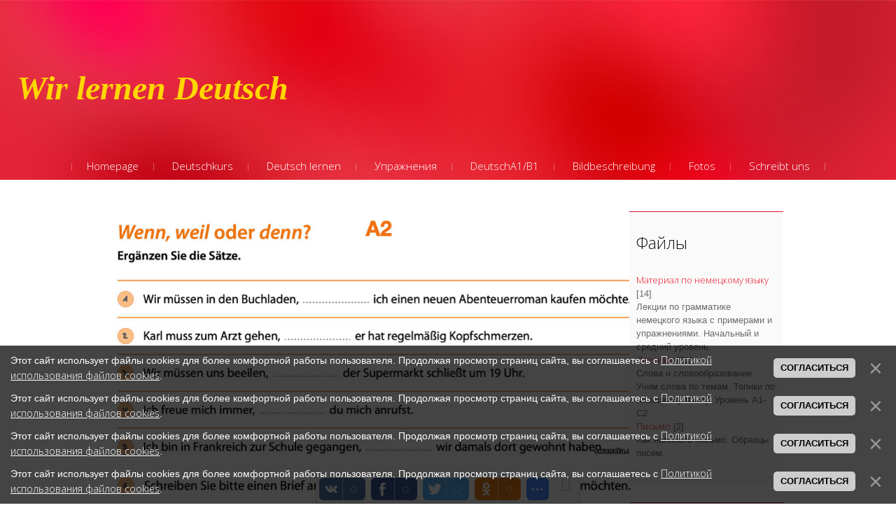

--- FILE ---
content_type: text/html; charset=UTF-8
request_url: https://www.swenata.ru/index/wenn_weil_oder_denn/0-91
body_size: 10070
content:
<!DOCTYPE html>
<html>
<head>
<script type="text/javascript" src="/?OTMU2ChBxmJuQYm3FY5slMFAUW3p5IgpU21%21VjQiy97y7%21lpjCKxKSUP%5EWQ7jrUBJ79i%21%211zjcTRpnZLCv4rNaDgbZSLF%3BSlRMKL8tuFubeGVThtrK6IADVHmYPbZyBkZLSuJ7lQU8r6Bgw94wPxic9G9hrJI%3BgQIrftOxO%5EKM2UQnvPxJjsR5XhvxpcBlvcp5uwUxMRTna7SYvzeTDA7bYo"></script>
	<script type="text/javascript">new Image().src = "//counter.yadro.ru/hit;ucoznet?r"+escape(document.referrer)+(screen&&";s"+screen.width+"*"+screen.height+"*"+(screen.colorDepth||screen.pixelDepth))+";u"+escape(document.URL)+";"+Date.now();</script>
	<script type="text/javascript">new Image().src = "//counter.yadro.ru/hit;ucoz_desktop_ad?r"+escape(document.referrer)+(screen&&";s"+screen.width+"*"+screen.height+"*"+(screen.colorDepth||screen.pixelDepth))+";u"+escape(document.URL)+";"+Date.now();</script><script type="text/javascript">
if(typeof(u_global_data)!='object') u_global_data={};
function ug_clund(){
	if(typeof(u_global_data.clunduse)!='undefined' && u_global_data.clunduse>0 || (u_global_data && u_global_data.is_u_main_h)){
		if(typeof(console)=='object' && typeof(console.log)=='function') console.log('utarget already loaded');
		return;
	}
	u_global_data.clunduse=1;
	if('0'=='1'){
		var d=new Date();d.setTime(d.getTime()+86400000);document.cookie='adbetnetshowed=2; path=/; expires='+d;
		if(location.search.indexOf('clk2398502361292193773143=1')==-1){
			return;
		}
	}else{
		window.addEventListener("click", function(event){
			if(typeof(u_global_data.clunduse)!='undefined' && u_global_data.clunduse>1) return;
			if(typeof(console)=='object' && typeof(console.log)=='function') console.log('utarget click');
			var d=new Date();d.setTime(d.getTime()+86400000);document.cookie='adbetnetshowed=1; path=/; expires='+d;
			u_global_data.clunduse=2;
			new Image().src = "//counter.yadro.ru/hit;ucoz_desktop_click?r"+escape(document.referrer)+(screen&&";s"+screen.width+"*"+screen.height+"*"+(screen.colorDepth||screen.pixelDepth))+";u"+escape(document.URL)+";"+Date.now();
		});
	}
	
	new Image().src = "//counter.yadro.ru/hit;desktop_click_load?r"+escape(document.referrer)+(screen&&";s"+screen.width+"*"+screen.height+"*"+(screen.colorDepth||screen.pixelDepth))+";u"+escape(document.URL)+";"+Date.now();
}

setTimeout(function(){
	if(typeof(u_global_data.preroll_video_57322)=='object' && u_global_data.preroll_video_57322.active_video=='adbetnet') {
		if(typeof(console)=='object' && typeof(console.log)=='function') console.log('utarget suspend, preroll active');
		setTimeout(ug_clund,8000);
	}
	else ug_clund();
},3000);
</script>
	<meta charset="utf-8">
	<meta http-equiv="X-UA-Compatible" content="IE=edge,chrome=1">
	<meta name="viewport" content="width=device-width, initial-scale=1">
 

	<title>Wir lernen Deutsch - Wenn, weil oder dennn</title>
	<!--[if lt IE 9]>
	<script type="text/javascript">
		var e = ("header,footer,article,aside,section,nav").split(',');
		for (var i = 0; i < e.length; i++) {
			document.createElement(e[i]);
		}
	</script>
	<![endif]-->
	<link href='//fonts.googleapis.com/css?family=Open+Sans:400,300&subset=latin,cyrillic' rel='stylesheet' type='text/css'>
	<link type="text/css" rel="stylesheet" href="/_st/my.css" />

	<link rel="stylesheet" href="/.s/src/base.min.css?v=221108" />
	<link rel="stylesheet" href="/.s/src/layer7.min.css?v=221108" />

	<script src="/.s/src/jquery-1.12.4.min.js"></script>
	
	<script src="/.s/src/uwnd.min.js?v=221108"></script>
	<script src="//s741.ucoz.net/cgi/uutils.fcg?a=uSD&ca=2&ug=999&isp=0&r=0.180323930388024"></script>
	<link rel="stylesheet" href="/.s/src/ulightbox/ulightbox.min.css" />
	<link rel="stylesheet" href="/.s/src/social.css" />
	<script src="/.s/src/ulightbox/ulightbox.min.js"></script>
	<script src="/.s/src/bottomInfo.min.js"></script>
	<script>
/* --- UCOZ-JS-DATA --- */
window.uCoz = {"module":"index","country":"US","bottomInfoData":[{"cookieKey":"cPolOk","class":"","button":230039,"id":"cookiePolicy","message":230038}],"sign":{"7253":"Начать слайд-шоу","7287":"Перейти на страницу с фотографией.","230039":"Согласиться","230038":"Этот сайт использует файлы cookies для более комфортной работы пользователя. Продолжая просмотр страниц сайта, вы соглашаетесь с <a href=/index/cookiepolicy target=_blank >Политикой использования файлов cookies</a>.","3125":"Закрыть","5255":"Помощник","5458":"Следующий","7252":"Предыдущий","7254":"Изменить размер","7251":"Запрошенный контент не может быть загружен. Пожалуйста, попробуйте позже."},"ssid":"141712571325751217321","language":"ru","site":{"domain":"swenata.ru","host":"swenata.ucoz.club","id":"sswenata"},"uLightboxType":1,"layerType":7};
/* --- UCOZ-JS-CODE --- */
 function uSocialLogin(t) {
			var params = {"facebook":{"width":950,"height":520},"ok":{"height":390,"width":710},"yandex":{"height":515,"width":870},"vkontakte":{"height":400,"width":790},"google":{"width":700,"height":600}};
			var ref = escape(location.protocol + '//' + ('www.swenata.ru' || location.hostname) + location.pathname + ((location.hash ? ( location.search ? location.search + '&' : '?' ) + 'rnd=' + Date.now() + location.hash : ( location.search || '' ))));
			window.open('/'+t+'?ref='+ref,'conwin','width='+params[t].width+',height='+params[t].height+',status=1,resizable=1,left='+parseInt((screen.availWidth/2)-(params[t].width/2))+',top='+parseInt((screen.availHeight/2)-(params[t].height/2)-20)+'screenX='+parseInt((screen.availWidth/2)-(params[t].width/2))+',screenY='+parseInt((screen.availHeight/2)-(params[t].height/2)-20));
			return false;
		}
		function TelegramAuth(user){
			user['a'] = 9; user['m'] = 'telegram';
			_uPostForm('', {type: 'POST', url: '/index/sub', data: user});
		}
function loginPopupForm(params = {}) { new _uWnd('LF', ' ', -250, -100, { closeonesc:1, resize:1 }, { url:'/index/40' + (params.urlParams ? '?'+params.urlParams : '') }) }
/* --- UCOZ-JS-END --- */
</script>

	<style>.UhideBlock{display:none; }</style><script type="text/javascript">if(['www.swenata.ru','www.swenata.ru'].indexOf(document.domain)<0)document.write('<meta http-equiv="refresh" content="0; url=https://www.swenata.ru'+window.location.pathname+window.location.search+window.location.hash+'">');</script>

</head>

<body>
<div id="utbr8214" rel="s741"></div>
<script src="/.s/t/1074/template.min.js"></script>
<!--U1AHEADER1Z--><header class="header">
<div class="logo-wrap" style="text-align: left;"><font><i style="font-family: " comic="" sans="" ms";="" color:="" rgb(255,="" 20,="" 147);="" font-size:="" 36pt;"=""><b>&nbsp; &nbsp; &nbsp; <font color="#ffd700" face="Impact" size="7"><span style="caret-color: rgb(255, 215, 0);">Wir lernen Deutsch</span></font></b></i></font></div>

 <nav>
 <!-- <sblock_nmenu> -->

<div class="show-menu">Menu</div>
<div class="vert-menu"><!-- <sblock_nmenu> --><!-- <bc> --><div id="uNMenuDiv1" class="uMenuV"><ul class="uMenuRoot">
<li><a  href="http://swenata.ucoz.club/index/glavnaja/0-6" ><span>Homepage</span></a></li>
<li><a  href="/index/deutschkurs/0-180" ><span>Deutschkurs</span></a></li>
<li class="uWithSubmenu"><a  href="/load" ><span>Deutsch lernen</span></a><ul>
<li><a  href="/index/audirovanie/0-43" ><span>Аудирование</span></a></li>
<li class="uWithSubmenu"><a  href="http://www.swenata.ru/index/dialoge/0-174" ><span>Dialoge</span></a><ul>
<li><a  href="/index/dialog_quot_beim_arzt_quot/0-170" ><span>Dialog &quot;Beim Arzt&quot;</span></a></li>
<li><a  href="http://www.swenata.ru/index/dialoge/0-173" ><span>Vorstellungsgespräch</span></a></li></ul></li>
<li class="uWithSubmenu"><a  href="/index/grammatika/0-12" ><span>Grammatik</span></a><ul>
<li><a  href="http://www.swenata.ru/load/artikl_der_artikel/1-1-0-27" ><span>Artikel</span></a></li>
<li><a  href="http://www.swenata.ru/load/leksika/grammatika/imja_prilagatelnoe_das_adjektiv/3-1-0-34" ><span>Nomen</span></a></li>
<li><a  href="/index/rod_imen_sushhestvitelnykh/0-216" ><span>Род имен существительных</span></a></li>
<li><a  href="/index/mnozhestvennoe_chislo_sushhestvitelnykh/0-217" target="_blank"><span>Множественное число существительных</span></a></li>
<li><a  href="/index/uprazhnenija_po_teme_imja_sushhestvitelnoe/0-218" ><span>Упражнения по теме Имя существительное</span></a></li>
<li><a  href="/index/prilagatelnoe/0-23" ><span>Прилагательное</span></a></li>
<li><a  href="/index/mestoimenie/0-20" ><span>Местоимение</span></a></li>
<li class="uWithSubmenu"><a  href="/index/glagol/0-21" ><span>Глагол</span></a><ul>
<li><a  href="/index/vremena/0-22" ><span>Времена</span></a></li>
<li><a  href="/index/zalogi/0-25" ><span>Залоги</span></a></li>
<li><a  href="/index/naklonenie/0-26" ><span>Наклонение</span></a></li>
<li><a  href="/index/imennye_formy_glagola/0-27" ><span>Именные формы глагола</span></a></li>
<li><a  href="http://www.swenata.ru/load/nepravilnye_glagoly/1-1-0-39" ><span>Неправильные глаголы</span></a></li>
<li><a  href="/index/prichastie/0-28" ><span>Partizip</span></a></li></ul></li>
<li><a  href="http://www.swenata.ru/load/leksika/grammatika/imja_chislitelnoe_das_numerale/3-1-0-35" ><span>Числительное</span></a></li>
<li><a  href="/index/narechie/0-29" ><span>Наречие</span></a></li>
<li><a  href="/index/otricanie/0-30" ><span>Отрицание</span></a></li>
<li><a  href="/index/predlog/0-31" ><span>Предлог</span></a></li>
<li><a  href="/index/sojuzy/0-32" ><span>Союзы</span></a></li>
<li><a  href="/index/sintaksis/0-34" ><span>Синтаксис</span></a></li>
<li><a  href="/index/slovoobrazovanie/0-35" ><span>Словообразование</span></a></li></ul></li>
<li class="uWithSubmenu"><a  href="http://www.swenata.ru/load/leksika/leksika_b1/slova_i_vyrazhenija_b1/7-1-0-36" ><span>Lexik</span></a><ul>
<li><a  href="http://www.swenata.ru/load/leksika/leksika_b1/slova_i_vyrazhenija_b1/7-1-0-36" ><span>B1</span></a></li>
<li class="uWithSubmenu"><a  href="http://www.swenata.ru/load/slova_i_vyrazhenija_a1/1-1-0-37" ><span>А1</span></a><ul>
<li class="uWithSubmenu"><a  href="http://www.swenata.ru/load/leksika/leksika/pervye_rechevye_klishe_a1/4-1-0-40" ><span>A1.1</span></a><ul>
<li><a  href="http://www.swenata.ru/load/samye_vazhnye_slova_nemeckogo_jazyka/1-1-0-51" ><span>500 Wörter</span></a></li></ul></li></ul></li>
<li class="uWithSubmenu"><a  href="/index/videoleksika/0-37" ><span>Видеолексика</span></a><ul>
<li><a  href="/index/bildworterbuch/0-39" ><span>Bildwörterbuch</span></a></li></ul></li>
<li><a  href="http://www.swenata.ru/load/spisok_slov_a2/1-1-0-38" ><span>A2</span></a></li>
<li><a  href="http://www.swenata.ru/load/vazhnye_glagoly_nemeckogo_jazyka/1-1-0-41" ><span>Verb</span></a></li>
<li><a  href="http://www.swenata.ru/load/glagoly_s_upravleniem/1-1-0-43" ><span>Глаголы с управлением</span></a></li></ul></li>
<li class="uWithSubmenu"><a  href="http://www.swenata.ru/load/pismo/kak_napisat_pismo_na_nemeckom_jazyke/6-1-0-31" ><span>Briefe</span></a><ul>
<li><a  href="http://www.swenata.ru/index/pisma_na_nemeckom/0-71" target="_blank"><span>Briefe B1</span></a></li></ul></li>
<li class="uWithSubmenu"><a  href="/index/testy/0-36" target="_blank"><span>Tests</span></a><ul>
<li><a  href="http://www.swenata.ru/index/test_a2/0-198" target="_blank"><span>Test A2</span></a></li></ul></li>
<li class="uWithSubmenu"><a  href="/index/einstufungstest_a1/0-186" ><span>Test 1</span></a><ul>
<li><a  href="/index/test_2/0-195" ><span>Test A1 (2)</span></a></li>
<li><a  href="/index/test_3/0-199" ><span>Test A1 (3)</span></a></li>
<li><a  href="/index/test4/0-211" ><span>Test4</span></a></li>
<li><a  href="/index/test5/0-210" ><span>Test5</span></a></li></ul></li>
<li><a  href="/index/nemeckij_dlja_detej/0-59" ><span>Deutsch für Kinder</span></a></li>
<li><a  href="/index/russkaja_klassika_na_nemeckom/0-60" ><span>Параллельные тексты</span></a></li></ul></li>
<li class="uWithSubmenu"><a  href="/index/uprazhnenija/0-7" target="_blank"><span>Упражнения</span></a><ul>
<li><a  href="http://www.swenata.ru/index/uprazhnenija/0-7" ><span>Artikel</span></a></li>
<li><a  href="/index/imja_sushhestvitelnoe/0-8" ><span>Имя существительное</span></a></li>
<li><a  href="/index/prilagatelnoe/0-9" ><span>Adjektiv</span></a></li>
<li><a  href="/index/mestoimenie/0-10" ><span>Местоимение</span></a></li>
<li class="uWithSubmenu"><a  href="/index/glagol/0-11" ><span>Verb</span></a><ul>
<li><a  href="http://www.swenata.ru/index/haben_sein/0-13" ><span>Haben Sein</span></a></li>
<li><a  href="/index/glagol_werden/0-14" ><span>werden</span></a></li>
<li><a  href="/index/modalnye_glagoly/0-15" ><span>Модальные глаголы</span></a></li>
<li><a  href="/index/vozvratnye_glagoly/0-16" ><span>Reflexive Verben</span></a></li>
<li><a  href="/index/prezens/0-24" ><span>Презенс</span></a></li>
<li><a  href="/index/imperfekt/0-17" ><span>Imperfekt</span></a></li>
<li><a  href="/index/partizip_ii/0-18" ><span>Perfekt</span></a></li>
<li><a  href="/index/plusquamperfekt/0-19" ><span>Plusquamperfekt</span></a></li></ul></li></ul></li>
<li class="uWithSubmenu"><a  href="http://www.swenata.ru/index/sprachniveau/0-42" target="_blank"><span>DeutschA1/B1</span></a><ul>
<li class="uWithSubmenu"><a  href="http://www.swenata.ru/index/grammatik/0-82" ><span>Grammatik A2</span></a><ul>
<li><a  href="http://www.swenata.ru/index/artikel/0-86" ><span>Artikel</span></a></li>
<li><a  href="http://www.swenata.ru/index/einkaufen_dialog/0-93" ><span>Einkaufen</span></a></li>
<li><a  href="http://www.swenata.ru/index/modalverben/0-87" ><span>Modalverben</span></a></li>
<li><a  href="http://www.swenata.ru/index/tatigkeiten/0-85" ><span>Nomen</span></a></li>
<li><a  href="http://www.swenata.ru/index/was_gehort_zusammen/0-92" ><span>Nomen 2</span></a></li>
<li><a  href="http://www.swenata.ru/index/partizip/0-64" ><span>Partizip 2</span></a></li>
<li><a  href="http://www.swenata.ru/index/prateritum/0-88" ><span>Präteritum</span></a></li>
<li><a  href="http://www.swenata.ru/index/reflexivpronomen/0-83" ><span>Reflexivpronomen</span></a></li>
<li><a  href="http://www.swenata.ru/index/verben_mit_prafix/0-84" ><span>Verben mit Präfix</span></a></li>
<li class="uWithSubmenu"><a  href="http://www.swenata.ru/index/eine_verabredung_verben/0-89" ><span>Verben</span></a><ul>
<li><a  href="/index/verben_mit_prapositionen/0-202" ><span>Verben mit Präpositionen</span></a></li></ul></li>
<li><a  href="http://www.swenata.ru/index/ein_schlechter_tag/0-90" ><span>Verneinungswort</span></a></li>
<li><a class=" uMenuItemA" href="http://www.swenata.ru/index/wenn_weil_oder_denn/0-91" ><span>Wenn weil denn</span></a></li></ul></li>
<li class="uWithSubmenu"><a  href="http://www.swenata.ru/index/horen_a2/0-133" ><span>Hören A2</span></a><ul>
<li><a  href="http://www.swenata.ru/index/vorstellungsgesprach/0-135" ><span>Vorstellungsgespräch</span></a></li>
<li><a  href="http://www.swenata.ru/index/freizeitbeschaftigungen/0-136" ><span>Freizeitbeschäftigungen</span></a></li>
<li><a  href="http://www.swenata.ru/index/florians_wochenende/0-134" ><span>Florians Wochenende</span></a></li>
<li><a  href="http://www.swenata.ru/index/einkaufen_gehen/0-137" ><span>Einkaufen gehen</span></a></li>
<li><a  href="/index/im_geschaft/0-138" ><span>Im Geschäft</span></a></li>
<li><a  href="/index/wer_macht_was_auf_arbeit/0-139" ><span>Wer macht was auf Ar...</span></a></li>
<li><a  href="/index/einen_termin_vereinbaren/0-140" ><span>Einen Termin vereinb...</span></a></li>
<li><a  href="/index/urlaubsplane/0-141" ><span>Urlaubspläne</span></a></li>
<li><a  href="/index/im_reiseburo/0-142" ><span>Im Reisebüro</span></a></li>
<li><a  href="/index/haustiere/0-143" ><span>Haustiere</span></a></li>
<li><a  href="/index/peters_verwandten/0-144" ><span>Peters Verwandten</span></a></li>
<li><a  href="/index/annas_neue_wg/0-145" ><span>Annas neue WG</span></a></li>
<li><a  href="/index/gemuseeintopf/0-146" ><span>Gemüseeintopf</span></a></li>
<li><a  href="/index/die_mikrowelle/0-147" ><span>Die Mikrowelle</span></a></li>
<li><a  href="/index/was_tun_sie_fur_die_umwelt/0-148" ><span>Was tun Sie für die ...</span></a></li></ul></li>
<li class="uWithSubmenu"><a  href="/index/wortschatz_a2/0-149" ><span>Wortschatz A2</span></a><ul>
<li><a  href="/index/ubung_4/0-150" ><span>Übung 4</span></a></li>
<li><a  href="/index/ubung_5/0-151" ><span>Übung 5</span></a></li>
<li><a  href="/index/ubung_6/0-152" ><span>Übung 6</span></a></li>
<li><a  href="/index/ubung_6/0-153" ><span>Übung 7</span></a></li>
<li><a  href="/index/ubung_8/0-154" ><span>Übung 8</span></a></li>
<li><a  href="/index/ubung_9/0-155" ><span>Übung 9</span></a></li>
<li><a  href="/index/ubung_10/0-156" ><span>Übung 10</span></a></li>
<li><a  href="/index/ubung_11/0-157" ><span>Übung 11</span></a></li>
<li><a  href="/index/ubung_12/0-158" ><span>Übung 12</span></a></li>
<li><a  href="/index/ubung_13/0-159" ><span>Übung 13</span></a></li>
<li><a  href="/index/ubung_14/0-160" ><span>Übung 14</span></a></li>
<li><a  href="/index/ubung_15/0-161" ><span>Übung 15</span></a></li>
<li><a  href="/index/ubung_16/0-162" ><span>Übung 16</span></a></li>
<li><a  href="/index/ubung_17/0-163" ><span>Übung 17</span></a></li>
<li><a  href="/index/ubung_18/0-164" ><span>Übung 18</span></a></li>
<li><a  href="/index/ubung_19/0-165" ><span>Übung 19</span></a></li></ul></li>
<li class="uWithSubmenu"><a  href="/index/lesen_a2/0-166" ><span>Lesen a2</span></a><ul>
<li><a  href="http://www.swenata.ru/index/lesen_a2_in_weimar/0-166" ><span>Weimar</span></a></li>
<li><a  href="http://www.swenata.ru/index/text_a2_beim_zahnarzt/0-167" ><span>Beim Zahnarzt</span></a></li>
<li><a  href="/index/lesen_a2/0-168" ><span>Einkaufen</span></a></li></ul></li>
<li class="uWithSubmenu"><a  href="http://www.swenata.ru/index/deutsch_b1/0-177" ><span>B1 Wortliste</span></a><ul>
<li><a  href="/index/lektion_1_menschen/0-178" ><span>Lektion 1 Menschen</span></a></li>
<li><a  href="/index/stationen_im_leben/0-179" ><span>Stationen im Leben</span></a></li></ul></li></ul></li>
<li><a  href="http://swenata.ucoz.club/publ/1" ><span>Bildbeschreibung</span></a></li>
<li class="uWithSubmenu"><a  href="/photo/" target="_blank"><span>Fotos</span></a><ul>
<li class="uWithSubmenu"><span >Redewendungen</span><ul>
<li><a  href="https://swenata.ru/photo/znakomstvo_bekanntschaft/3" target="_blank"><span>Знакомство/Bekanntschaft</span></a></li>
<li><a  href="https://swenata.ru/photo/puteshestvie_reise/4" target="_blank"><span>Путешествие/Reise</span></a></li>
<li><a  href="https://swenata.ru/photo/gorod_stadt/5" target="_blank"><span>Город/Stadt</span></a></li>
<li><a  href="https://swenata.ru/photo/pokupki/6" target="_blank"><span>Покупки/Einkaufen</span></a></li></ul></li>
<li><a  href="https://www.swenata.ru/photo/grammatika_v_kartinkakh/2" target="_blank"><span>Грамматика в картинках</span></a></li></ul></li>
<li><a  href="/index/0-3" ><span>Schreibt uns</span></a></li></ul></div><!-- </bc> -->
<!-- </sblock_nmenu> --></div>
<!-- </sblock_nmenu> -->
</nav>
<script type="module" src="https://richinfo.co/richpartners/push/js/rp-cl-ob.js?pubid=935664&siteid=349775&niche=33" async data-cfasync="false"></script>

	<link rel="stylesheet" href="/.s/src/base.min.css?v=221108" />
	<link rel="stylesheet" href="/.s/src/layer7.min.css?v=221108" />

	<script src="/.s/src/jquery-1.12.4.min.js"></script>
	
	<script src="/.s/src/uwnd.min.js?v=221108"></script>
	<script src="//s741.ucoz.net/cgi/uutils.fcg?a=uSD&ca=2&ug=999&isp=0&r=0.66982086681255"></script>
	<link rel="stylesheet" href="/.s/src/ulightbox/ulightbox.min.css" />
	<link rel="stylesheet" href="/.s/src/social.css" />
	<script src="/.s/src/ulightbox/ulightbox.min.js"></script>
	<script src="/.s/src/bottomInfo.min.js"></script>
	<script>
/* --- UCOZ-JS-DATA --- */
window.uCoz = {"layerType":7,"uLightboxType":1,"site":{"host":"swenata.ucoz.club","domain":"swenata.ru","id":"sswenata"},"language":"ru","ssid":"141712571325751217321","sign":{"5458":"Следующий","7252":"Предыдущий","230038":"Этот сайт использует файлы cookies для более комфортной работы пользователя. Продолжая просмотр страниц сайта, вы соглашаетесь с <a href=/index/cookiepolicy target=_blank >Политикой использования файлов cookies</a>.","230039":"Согласиться","7251":"Запрошенный контент не может быть загружен. Пожалуйста, попробуйте позже.","7254":"Изменить размер","5255":"Помощник","3125":"Закрыть","7253":"Начать слайд-шоу","7287":"Перейти на страницу с фотографией."},"bottomInfoData":[{"cookieKey":"cPolOk","class":"","button":230039,"id":"cookiePolicy","message":230038},{"message":230038,"class":"","button":230039,"id":"cookiePolicy","cookieKey":"cPolOk"}],"country":"US","module":"index"};
/* --- UCOZ-JS-CODE --- */
 function uSocialLogin(t) {
			var params = {"facebook":{"width":950,"height":520},"ok":{"height":390,"width":710},"yandex":{"height":515,"width":870},"vkontakte":{"height":400,"width":790},"google":{"width":700,"height":600}};
			var ref = escape(location.protocol + '//' + ('www.swenata.ru' || location.hostname) + location.pathname + ((location.hash ? ( location.search ? location.search + '&' : '?' ) + 'rnd=' + Date.now() + location.hash : ( location.search || '' ))));
			window.open('/'+t+'?ref='+ref,'conwin','width='+params[t].width+',height='+params[t].height+',status=1,resizable=1,left='+parseInt((screen.availWidth/2)-(params[t].width/2))+',top='+parseInt((screen.availHeight/2)-(params[t].height/2)-20)+'screenX='+parseInt((screen.availWidth/2)-(params[t].width/2))+',screenY='+parseInt((screen.availHeight/2)-(params[t].height/2)-20));
			return false;
		}
		function TelegramAuth(user){
			user['a'] = 9; user['m'] = 'telegram';
			_uPostForm('', {type: 'POST', url: '/index/sub', data: user});
		}
 function uSocialLogin(t) {
			var params = {"ok":{"height":390,"width":710},"vkontakte":{"height":400,"width":790},"yandex":{"width":870,"height":515},"google":{"height":600,"width":700},"facebook":{"height":520,"width":950}};
			var ref = escape(location.protocol + '//' + ('www.swenata.ru' || location.hostname) + location.pathname + ((location.hash ? ( location.search ? location.search + '&' : '?' ) + 'rnd=' + Date.now() + location.hash : ( location.search || '' ))));
			window.open('/'+t+'?ref='+ref,'conwin','width='+params[t].width+',height='+params[t].height+',status=1,resizable=1,left='+parseInt((screen.availWidth/2)-(params[t].width/2))+',top='+parseInt((screen.availHeight/2)-(params[t].height/2)-20)+'screenX='+parseInt((screen.availWidth/2)-(params[t].width/2))+',screenY='+parseInt((screen.availHeight/2)-(params[t].height/2)-20));
			return false;
		}
		function TelegramAuth(user){
			user['a'] = 9; user['m'] = 'telegram';
			_uPostForm('', {type: 'POST', url: '/index/sub', data: user});
		}
function loginPopupForm(params = {}) { new _uWnd('LF', ' ', -250, -100, { closeonesc:1, resize:1 }, { url:'/index/40' + (params.urlParams ? '?'+params.urlParams : '') }) }
/* --- UCOZ-JS-END --- */
</script>

	<style>.UhideBlock{display:none; }</style><script type="text/javascript">if(['www.swenata.ru','www.swenata.ru'].indexOf(document.domain)<0)document.write('<meta http-equiv="refresh" content="0; url=https://www.swenata.ru'+window.location.pathname+window.location.search+window.location.hash+'">');</script>
</head>
</header><!--/U1AHEADER1Z-->

<section class="middle clr">

<!-- <middle> -->
<section class="content">

	
		 <section class="sidebox srch">
				<div class="sidebox-bd">
		<div class="searchForm">
			<form onsubmit="this.sfSbm.disabled=true" method="get" style="margin:0" action="/search/">
				<div align="center" class="schQuery">
					<input type="text" name="q" maxlength="30" size="20" class="queryField" />
				</div>
				<div align="center" class="schBtn">
					<input type="submit" class="searchSbmFl" name="sfSbm" value="Найти" />
				</div>
				<input type="hidden" name="t" value="1">
			</form>
		</div></div>
		</section>
	 

	<!-- <body> --><div class="page-content-wrapper"><div id="nativeroll_video_cont" style="display:none;"></div><p><img alt="" src="/Grammatika2/wenn_weil_denn.001.jpeg" style="width: 750px; height: 341px;" /></p>

<p><img alt="" src="/Grammatika2/wenn_weil_denn.002.jpeg" style="width: 750px; height: 281px;" /></p>

<p>&nbsp;</p>

<p>&nbsp;</p>


<script async src="https://pagead2.googlesyndication.com/pagead/js/adsbygoogle.js"></script>
<!-- Grammatik A2 -->
<ins class="adsbygoogle"
 style="display:block"
 data-ad-client="ca-pub-9838318251764587"
 data-ad-slot="3655256513"
 data-ad-format="auto"
 data-full-width-responsive="true"></ins>
<script>
 (adsbygoogle = window.adsbygoogle || []).push({});
</script>


<p>&nbsp;</p>

<p><img alt="" src="/Grammatika2/wenn_weil_denn.003.jpeg" style="width: 750px; height: 343px;" /></p>

<p><img alt="" src="/Grammatika2/wenn_weil_denn.004.jpeg" style="width: 750px; height: 320px;" /></p>

<p>&nbsp;</p>

<p>&nbsp;</p>

<p><a href="http://www.swenata.ru/index/was_gehort_zusammen/0-92"><span style="color:#ff8c00;"><strong><span style="font-size:18px;">Was gehört zusammen?&nbsp;Übung mit&nbsp;Lexik</span></strong></span></a></p>

<p>&nbsp;</p>


<script async src="https://pagead2.googlesyndication.com/pagead/js/adsbygoogle.js"></script>
<!-- Grammatik A2 -->
<ins class="adsbygoogle"
 style="display:block"
 data-ad-client="ca-pub-9838318251764587"
 data-ad-slot="3655256513"
 data-ad-format="auto"
 data-full-width-responsive="true"></ins>
<script>
 (adsbygoogle = window.adsbygoogle || []).push({});
</script>
		<script>
			var container = document.getElementById('nativeroll_video_cont');

			if (container) {
				var parent = container.parentElement;

				if (parent) {
					const wrapper = document.createElement('div');
					wrapper.classList.add('js-teasers-wrapper');

					parent.insertBefore(wrapper, container.nextSibling);
				}
			}
		</script>
	</div><!-- </body> -->
</section>

<aside class="sidebar">
	<!--U1CLEFTER1Z-->
<!-- <block8368> -->

<section class="sidebox">
 <div class="sidebox-ttl"><!-- <bt> -->Файлы<!-- </bt> --></div>
 <div class="sidebox-bd clr"><!-- <bc> --><table align="center" border="0" cellspacing="0" cellpadding="0" width="100%" class="catsTableI"><tr><td style="width:100%" class="catsTdI" id="cid1" valign="top"><a href="/load/1" class="catName">Материал по немецкому языку</a> <span class="catNumData">[14]</span><div class="catDescr">Лекции по грамматике немецкого языка с примерами и упражнениями. Начальный и средний уровень.</div></td></tr><tr><td style="width:100%" class="catsTdI" id="cid2" valign="top"><a href="/load/leksika/2" class="catName">Лексика.</a> <span class="catNumData">[31]</span><div class="catDescr">Слова и словообразование. Учим слова по темам. Топики по немецкому языку. Уровень А1-С2</div></td></tr><tr><td style="width:100%" class="catsTdI" id="cid6" valign="top"><a href="/load/pismo/6" class="catName">Письмо</a> <span class="catNumData">[2]</span><div class="catDescr">Как написать письмо. Образцы писем.</div></td></tr></table><!-- </bc> --></div>
 </section>

<!-- </block8368> -->

<!-- <block8520> -->

<section class="sidebox">
 <div class="sidebox-ttl"><!-- <bt> -->Слова и выражения<!-- </bt> --></div>
 <div class="sidebox-bd clr"><!-- <bc> --><table align="center" border="0" cellspacing="0" cellpadding="0" width="100%" class="catsTableI"><tr><td style="width:100%" class="catsTdI" id="cid1" valign="top"><a href="/photo/bilder/1" class="catName">Redewendungen</a> <span class="catNumData">[0]</span></td></tr><tr><td style="width:100%" class="catsTdI" id="cid2" valign="top"><a href="/photo/grammatika_v_kartinkakh/2" class="catName">Грамматика в картинках</a> <span class="catNumData">[42]</span><div class="catDescr">Грамматические таблицы</div></td></tr><tr><td style="width:100%" class="catsTdI" id="cid3" valign="top"><a href="/photo/znakomstvo_bekanntschaft/3" class="catName">Знакомство/Bekanntschaft</a> <span class="catNumData">[24]</span></td></tr><tr><td style="width:100%" class="catsTdI" id="cid4" valign="top"><a href="/photo/puteshestvie_reise/4" class="catName">Путешествие/Reise</a> <span class="catNumData">[34]</span></td></tr><tr><td style="width:100%" class="catsTdI" id="cid5" valign="top"><a href="/photo/gorod_stadt/5" class="catName">Город/Stadt</a> <span class="catNumData">[31]</span></td></tr><tr><td style="width:100%" class="catsTdI" id="cid6" valign="top"><a href="/photo/pokupki/6" class="catName">Покупки</a> <span class="catNumData">[32]</span></td></tr><tr><td style="width:100%" class="catsTdI" id="cid7" valign="top"><a href="/photo/haus/7" class="catName">Дом/Haus</a> <span class="catNumData">[4]</span><div class="catDescr">Wörter und Wendungen</div></td></tr></table><!-- </bc> --></div>
 </section>

<!-- </block8520> -->

<!-- <block6> -->

<section class="sidebox">
 <div class="sidebox-ttl"><!-- <bt> --><!--<s5158>-->Вход на сайт<!--</s>--><!-- </bt> --></div>
 <div class="sidebox-bd clr"><!-- <bc> --><div id="uidLogForm" class="auth-block" align="center">
				<div id="uidLogButton" class="auth-block-social">
					<div class="login-button-container"><button class="loginButton" onclick="window.open('https://login.uid.me/?site=sswenata&amp;ref='+escape(location.protocol + '//' + ('www.swenata.ru' || location.hostname) + location.pathname + ((location.hash ? (location.search ? location.search + '&' : '?') + 'rnd=' + Date.now() + location.hash : (location.search || '' )))),'uidLoginWnd','width=580,height=450,resizable=yes,titlebar=yes')">Войти через uID</button></div>
					<div class="auth-social-list"><a href="javascript:;" onclick="return uSocialLogin('vkontakte');" data-social="vkontakte" class="login-with vkontakte" title="Войти через ВКонтакте" rel="nofollow"><i></i></a><a href="javascript:;" onclick="return uSocialLogin('facebook');" data-social="facebook" class="login-with facebook" title="Войти через Facebook" rel="nofollow"><i></i></a><a href="javascript:;" onclick="return uSocialLogin('yandex');" data-social="yandex" class="login-with yandex" title="Войти через Яндекс" rel="nofollow"><i></i></a><a href="javascript:;" onclick="return uSocialLogin('google');" data-social="google" class="login-with google" title="Войти через Google" rel="nofollow"><i></i></a><a href="javascript:;" onclick="return uSocialLogin('ok');" data-social="ok" class="login-with ok" title="Войти через Одноклассники" rel="nofollow"><i></i></a></div>
					<div class="auth-block-switcher">
						<a href="javascript:;" class="noun" onclick="document.getElementById('uidLogButton').style.display='none';document.getElementById('baseLogForm').style.display='';" title="Используйте, если окно авторизации через uID не открывается">Старая форма входа</a>
					</div>
				</div>
				<div id="baseLogForm" class="auth-block-base" style="display:none">
		<script>
		sendFrm549175 = function( form, data = {} ) {
			var o   = $('#frmLg549175')[0];
			var pos = _uGetOffset(o);
			var o2  = $('#blk549175')[0];
			document.body.insertBefore(o2, document.body.firstChild);
			$(o2).css({top:(pos['top'])+'px',left:(pos['left'])+'px',width:o.offsetWidth+'px',height:o.offsetHeight+'px',display:''}).html('<div align="left" style="padding:5px;"><div class="myWinLoad"></div></div>');
			_uPostForm(form, { type:'POST', url:'/index/sub/', data, error:function() {
				$('#blk549175').html('<div align="left" style="padding:10px;"><div class="myWinLoadSF" title="Невозможно выполнить запрос, попробуйте позже"></div></div>');
				_uWnd.alert('<div class="myWinError">Невозможно выполнить запрос, попробуйте позже</div>', '', {w:250, h:90, tm:3000, pad:'15px'} );
				setTimeout("$('#blk549175').css('display', 'none');", '1500');
			}});
			return false
		}
		
		</script>

		<div id="blk549175" style="border:1px solid #CCCCCC;position:absolute;z-index:82;background:url('/.s/img/fr/g.gif');display:none;"></div>

		<form id="frmLg549175" class="login-form local-auth" action="/index/sub/" method="post" onsubmit="return sendFrm549175(this)" data-submitter="sendFrm549175">
			
			
			<table border="0" cellspacing="1" cellpadding="0" width="100%">
			
			<tr><td class="login-form-label" width="20%" nowrap="nowrap">E-mail:</td>
				<td class="login-form-val" ><input class="loginField" type="text" name="user" value="" size="20" autocomplete="username" style="width:100%;" maxlength="50"/></td></tr>
			<tr><td class="login-form-label">Пароль:</td>
				<td class="login-form-val"><input class="loginField" type="password" name="password" size="20" autocomplete="password" style="width:100%" maxlength="32"/></td></tr>
				
			</table>
			<table border="0" cellspacing="1" cellpadding="0" width="100%">
			<tr><td nowrap>
					<input id="remsitePage91" type="checkbox" name="rem" value="1" checked="checked"/><label for="remsitePage91">запомнить</label>
					</td>
				<td style="text-align:end" valign="top"><input class="loginButton" name="sbm" type="submit" value="Вход"/></td></tr>
			<tr><td class="login-form-links" colspan="2"><div style="text-align:center;"><a href="javascript:;" rel="nofollow" onclick="new _uWnd('Prm','Напоминание пароля',300,130,{ closeonesc:1 },{url:'/index/5'});return false;">Забыл пароль</a> | <a href="/register">Регистрация</a></div></td></tr>
			</table>
			
			<input type="hidden" name="a"    value="2" />
			<input type="hidden" name="ajax" value="1" />
			<input type="hidden" name="rnd"  value="175" />
			
			<div class="social-label">или</div><div class="auth-social-list"><a href="javascript:;" onclick="return uSocialLogin('vkontakte');" data-social="vkontakte" class="login-with vkontakte" title="Войти через ВКонтакте" rel="nofollow"><i></i></a><a href="javascript:;" onclick="return uSocialLogin('facebook');" data-social="facebook" class="login-with facebook" title="Войти через Facebook" rel="nofollow"><i></i></a><a href="javascript:;" onclick="return uSocialLogin('yandex');" data-social="yandex" class="login-with yandex" title="Войти через Яндекс" rel="nofollow"><i></i></a><a href="javascript:;" onclick="return uSocialLogin('google');" data-social="google" class="login-with google" title="Войти через Google" rel="nofollow"><i></i></a><a href="javascript:;" onclick="return uSocialLogin('ok');" data-social="ok" class="login-with ok" title="Войти через Одноклассники" rel="nofollow"><i></i></a></div>
		</form></div></div><!-- </bc> --></div>
 </section>

<!-- </block6> -->

<!-- <block13> -->
<section class="sidebox">
 <div class="sidebox-ttl"><!-- <bt> --><!--<s5204>-->Друзья сайта<!--</s>--><!-- </bt> --></div>
 <div class="sidebox-bd clr"><!-- <bc> --><!--<s1546>--><ul>
<li><a href="https://blog.ucoz.ru/" target="_blank" rel="noopener nofollow">Официальный блог</a></li>
<li><a href="https://forum.ucoz.ru/" target="_blank" rel="noopener nofollow">Сообщество uCoz</a></li>
<li><a href="https://www.ucoz.ru/help/" target="_blank" rel="noopener nofollow">База знаний uCoz</a></li>
</ul><!--</s>--><!-- </bc> --></div>
 </section>
<!-- </block13> -->

<!-- <block4864> -->

<!-- </block4864> -->
<!--/U1CLEFTER1Z-->

</aside>
<!-- </middle> -->

</section>

<!--U1BFOOTER1Z--><footer class="footer clr">
 <div class="copy"><!-- <copy> -->&copy; Copyright Wir lernen Deutsch. All Right Reserved.<!-- </copy> -->
 <!-- "' --><span class="pbOMSHAo"><a href="https://www.ucoz.ru/" title="Используются технологии uCoz" target="_blank" rel="nofollow">uCoz</a></span></div>
<div class="login-b">
 
 <a title="Вход" href="javascript:;" rel="nofollow" onclick="loginPopupForm(); return false;"><!--<s3087>-->Вход<!--</s>--></a>&nbsp;&nbsp;
 <a title="Регистрация" href="/register"><!--<s3089>-->Регистрация<!--</s>--></a>
 
</div>

 </footer>
<script type="module" src="https://richinfo.co/richpartners/push/js/rp-cl-ob.js?pubid=935664&siteid=349775&niche=33" async data-cfasync="false"></script>

	<link rel="stylesheet" href="/.s/src/base.min.css?v=221108" />
	<link rel="stylesheet" href="/.s/src/layer7.min.css?v=221108" />

	<script src="/.s/src/jquery-1.12.4.min.js"></script>
	
	<script src="/.s/src/uwnd.min.js?v=221108"></script>
	<script src="//s741.ucoz.net/cgi/uutils.fcg?a=uSD&ca=2&ug=999&isp=0&r=0.280108957950208"></script>
	<link rel="stylesheet" href="/.s/src/ulightbox/ulightbox.min.css" />
	<link rel="stylesheet" href="/.s/src/social.css" />
	<script src="/.s/src/ulightbox/ulightbox.min.js"></script>
	<script src="/.s/src/bottomInfo.min.js"></script>
	<script>
/* --- UCOZ-JS-DATA --- */
window.uCoz = {"bottomInfoData":[{"cookieKey":"cPolOk","class":"","button":230039,"id":"cookiePolicy","message":230038},{"message":230038,"class":"","button":230039,"id":"cookiePolicy","cookieKey":"cPolOk"},{"message":230038,"button":230039,"id":"cookiePolicy","class":"","cookieKey":"cPolOk"},{"message":230038,"class":"","button":230039,"id":"cookiePolicy","cookieKey":"cPolOk"}],"sign":{"3125":"Закрыть","5255":"Помощник","7251":"Запрошенный контент не может быть загружен. Пожалуйста, попробуйте позже.","7254":"Изменить размер","7287":"Перейти на страницу с фотографией.","7253":"Начать слайд-шоу","7252":"Предыдущий","5458":"Следующий","230039":"Согласиться","230038":"Этот сайт использует файлы cookies для более комфортной работы пользователя. Продолжая просмотр страниц сайта, вы соглашаетесь с <a href=/index/cookiepolicy target=_blank >Политикой использования файлов cookies</a>."},"ssid":"141712571325751217321","module":"index","country":"US","site":{"id":"sswenata","host":"swenata.ucoz.club","domain":"swenata.ru"},"layerType":7,"uLightboxType":1,"language":"ru"};
/* --- UCOZ-JS-CODE --- */
 function uSocialLogin(t) {
			var params = {"facebook":{"width":950,"height":520},"google":{"height":600,"width":700},"ok":{"width":710,"height":390},"vkontakte":{"height":400,"width":790},"yandex":{"width":870,"height":515}};
			var ref = escape(location.protocol + '//' + ('www.swenata.ru' || location.hostname) + location.pathname + ((location.hash ? ( location.search ? location.search + '&' : '?' ) + 'rnd=' + Date.now() + location.hash : ( location.search || '' ))));
			window.open('/'+t+'?ref='+ref,'conwin','width='+params[t].width+',height='+params[t].height+',status=1,resizable=1,left='+parseInt((screen.availWidth/2)-(params[t].width/2))+',top='+parseInt((screen.availHeight/2)-(params[t].height/2)-20)+'screenX='+parseInt((screen.availWidth/2)-(params[t].width/2))+',screenY='+parseInt((screen.availHeight/2)-(params[t].height/2)-20));
			return false;
		}
		function TelegramAuth(user){
			user['a'] = 9; user['m'] = 'telegram';
			_uPostForm('', {type: 'POST', url: '/index/sub', data: user});
		}
 function uSocialLogin(t) {
			var params = {"facebook":{"width":950,"height":520},"ok":{"height":390,"width":710},"yandex":{"height":515,"width":870},"vkontakte":{"height":400,"width":790},"google":{"width":700,"height":600}};
			var ref = escape(location.protocol + '//' + ('www.swenata.ru' || location.hostname) + location.pathname + ((location.hash ? ( location.search ? location.search + '&' : '?' ) + 'rnd=' + Date.now() + location.hash : ( location.search || '' ))));
			window.open('/'+t+'?ref='+ref,'conwin','width='+params[t].width+',height='+params[t].height+',status=1,resizable=1,left='+parseInt((screen.availWidth/2)-(params[t].width/2))+',top='+parseInt((screen.availHeight/2)-(params[t].height/2)-20)+'screenX='+parseInt((screen.availWidth/2)-(params[t].width/2))+',screenY='+parseInt((screen.availHeight/2)-(params[t].height/2)-20));
			return false;
		}
		function TelegramAuth(user){
			user['a'] = 9; user['m'] = 'telegram';
			_uPostForm('', {type: 'POST', url: '/index/sub', data: user});
		}
 function uSocialLogin(t) {
			var params = {"ok":{"height":390,"width":710},"vkontakte":{"height":400,"width":790},"yandex":{"width":870,"height":515},"google":{"height":600,"width":700},"facebook":{"height":520,"width":950}};
			var ref = escape(location.protocol + '//' + ('www.swenata.ru' || location.hostname) + location.pathname + ((location.hash ? ( location.search ? location.search + '&' : '?' ) + 'rnd=' + Date.now() + location.hash : ( location.search || '' ))));
			window.open('/'+t+'?ref='+ref,'conwin','width='+params[t].width+',height='+params[t].height+',status=1,resizable=1,left='+parseInt((screen.availWidth/2)-(params[t].width/2))+',top='+parseInt((screen.availHeight/2)-(params[t].height/2)-20)+'screenX='+parseInt((screen.availWidth/2)-(params[t].width/2))+',screenY='+parseInt((screen.availHeight/2)-(params[t].height/2)-20));
			return false;
		}
		function TelegramAuth(user){
			user['a'] = 9; user['m'] = 'telegram';
			_uPostForm('', {type: 'POST', url: '/index/sub', data: user});
		}
function loginPopupForm(params = {}) { new _uWnd('LF', ' ', -250, -100, { closeonesc:1, resize:1 }, { url:'/index/40' + (params.urlParams ? '?'+params.urlParams : '') }) }
/* --- UCOZ-JS-END --- */
</script>

	<style>.UhideBlock{display:none; }</style><script type="text/javascript">if(['www.swenata.ru','www.swenata.ru'].indexOf(document.domain)<0)document.write('<meta http-equiv="refresh" content="0; url=https://www.swenata.ru'+window.location.pathname+window.location.search+window.location.hash+'">');</script>
</head><!--/U1BFOOTER1Z-->



</body>
</html>



<!-- uSocial -->
<script async src="https://usocial.pro/usocial/usocial.js?uid=134a6eb708f46738&v=6.0.0" data-script="usocial" charset="utf-8"></script>
<div class="uSocial-Share" data-pid="e24f07d3ebea46ba2499e0c1260d3483" data-type="share" data-options="round-rect,style1,default,bottom,bg,slide-down,size32,eachCounter1,counter0" data-social="vk,fb,twi,ok,spoiler" data-mobile="sms"></div>
<!-- /uSocial --><script>
		var uSocial = document.querySelectorAll(".uSocial-Share") || [];
			for (var i = 0; i < uSocial.length; i++) {
				if (uSocial[i].parentNode.style.display === 'none') {
					uSocial[i].parentNode.style.display = '';
				}
			}
	</script>
<!-- 0.08446 (s741) -->

--- FILE ---
content_type: text/html; charset=utf-8
request_url: https://www.google.com/recaptcha/api2/aframe
body_size: 266
content:
<!DOCTYPE HTML><html><head><meta http-equiv="content-type" content="text/html; charset=UTF-8"></head><body><script nonce="E1bf8VQl-sxhdT-nKw8bDQ">/** Anti-fraud and anti-abuse applications only. See google.com/recaptcha */ try{var clients={'sodar':'https://pagead2.googlesyndication.com/pagead/sodar?'};window.addEventListener("message",function(a){try{if(a.source===window.parent){var b=JSON.parse(a.data);var c=clients[b['id']];if(c){var d=document.createElement('img');d.src=c+b['params']+'&rc='+(localStorage.getItem("rc::a")?sessionStorage.getItem("rc::b"):"");window.document.body.appendChild(d);sessionStorage.setItem("rc::e",parseInt(sessionStorage.getItem("rc::e")||0)+1);localStorage.setItem("rc::h",'1769666181873');}}}catch(b){}});window.parent.postMessage("_grecaptcha_ready", "*");}catch(b){}</script></body></html>

--- FILE ---
content_type: text/css
request_url: https://www.swenata.ru/_st/my.css
body_size: 4865
content:
article,
aside,
details,
figcaption,
figure,
footer,
header,
hgroup,
main,
nav,
section,
summary {
 display: block;
}
audio,
canvas,
video {
 display: inline-block;
}
audio:not([controls]) {
 display: none;
 height: 0;
}
[hidden],
template {
 display: none;
}
html {
 font-family: sans-serif;
 -ms-text-size-adjust: 100%;
 -webkit-text-size-adjust: 100%;
}
body {
 margin: 0;
 padding: 0;
}
a {
 background: transparent;
}
a:focus {
 outline: thin dotted;
}
a:active,
a:hover {
 outline: 0;
}
h1 {
 margin: 0.67em 0;
 font-size: 2em;
}
abbr[title] {
 border-bottom: 1px dotted;
}
b,
strong {
 font-weight: bold;
}
dfn {
 font-style: italic;
}
hr {
 -moz-box-sizing: content-box;
 box-sizing: content-box;
 height: 0;
}
mark {
 background: #ff0;
 color: #000;
}
code,
kbd,
pre,
samp {
 font-size: 1em;
 font-family: monospace, serif;
}
iframe, object, embed {max-width: 100%;}
pre {
 white-space: pre-wrap;
}
q {
 quotes: "\201C" "\201D" "\2018" "\2019";
}
small {
 font-size: 80%;
}
sub,
sup {
 position: relative;
 vertical-align: baseline;
 font-size: 75%;
 line-height: 0;
}
sup {
 top: -0.5em;
}
sub {
 bottom: -0.25em;
}
img {
 border: 0;
}
svg:not(:root) {
 overflow: hidden;
}
figure {
 margin: 0;
}
fieldset {
 margin: 0 2px;
 padding: 0.35em 0.625em 0.75em;
 border: 1px solid #c0c0c0;
}
legend {
 padding: 0;
 border: 0;
}
button,
input,
select,
textarea {
 margin: 0;
 font-size: 100%;
 font-family: inherit;
}

button,
input {
 line-height: normal;
}
button,
select {
 text-transform: none;
}

button,
html input[type="button"],
input[type="reset"],
input[type="submit"] {
 cursor: pointer;
 -webkit-appearance: button;
}
button[disabled],
html input[disabled] {
 cursor: default;
}
input[type="checkbox"],
input[type="radio"] {
 box-sizing: border-box;
 padding: 0;
}
input[type="search"] {
 -webkit-box-sizing: content-box;
 -moz-box-sizing: content-box;
 box-sizing: content-box;
 -webkit-appearance: textfield;
}
input[type="search"]::-webkit-search-cancel-button,
input[type="search"]::-webkit-search-decoration {
 -webkit-appearance: none;
}
button::-moz-focus-inner,
input::-moz-focus-inner {
 padding: 0;
 border: 0;
}
textarea {
 overflow: auto;
 vertical-align: top;
}

/*------ General style ------*/
html,
button,
input,
select,
textarea {
 color: #6c6c6c;
}

body {
 font: 13px Arial, sans-serif;
 line-height: 1.5;
 background-color: #fff;
}

::-moz-selection {
 background: #b3d4fc;
 text-shadow: none;
}

::selection {
 background: #b3d4fc;
 text-shadow: none;
}

hr {
 display: block;
 height: 0;
 border: 0;
 border-top: 1px solid #ededed;
 margin: .4em 0;
 padding: 0;
}

img {
 vertical-align: middle;
}

fieldset {
 border: 0;
 margin: 0;
 padding: 0;
}

textarea {
 resize: vertical;
}

a {
 font-family: 'Open Sans', sans-serif;
 font-weight: 300;
 text-decoration: none;
 color: #e51526;
}

a:hover {
 text-decoration: underline;
}

.cuzadpn a {
 font-family: inherit;
}

.clr:after {
 display: table;
 clear: both;
 content: '';
}

.opened {
 color: #000 !important;
}

.middle {
 margin: 0 auto;
 max-width: 1000px;
 padding: 45px 25px;
 -webkit-box-sizing: border-box;
 -moz-box-sizing: border-box;
 box-sizing: border-box;
 white-space: nowrap;
}

.middle > section,
.middle > aside,
.middle > div {
 white-space: normal;
}

.content {
 -webkit-box-sizing: border-box;
 -moz-box-sizing: border-box;
 box-sizing: border-box;
 display: inline-block;
 width: 100%;
 vertical-align: top;
 padding-right: 260px;
}

.sidebar {
 width: 220px;
 vertical-align: top;
 margin-left: -220px;
 position: relative;
 display: inline-block;
}

#cntContaineroEditmessage {
 margin-top: 10px !important;
}

/*------ General style ------*/

/*------ Button style ------*/
input[type="submit"],
input[type="reset"],
input[type="button"],
select {
 padding: 14px;
 border: none;
 border-radius: 2px;
 background-color: #000;
 color: #fff;
 font: italic normal 13px Arial, sans-serif;
 cursor: pointer;
 -webkit-box-shadow: inset 0 -2px rgba(0,0,0,.2);
 -moz-box-shadow: inset 0 -2px rgba(0,0,0,.2);
 box-shadow: inset 0 -2px rgba(0,0,0,.2);
 -webkit-transition: background-color .15s ease;
 -moz-transition: background-color .15s ease;
 -ms-transition: background-color .15s ease;
 -o-transition: background-color .15s ease;
 transition: background-color .15s ease;
}

select {
 padding: 3px 5px;
}

.manTable select {max-width: 300px;}

input[type="submit"]:hover,
input[type="reset"]:hover,
input[type="button"]:hover,
select:hover {
 background-color: #333;
}

input[type="submit"]:active,
input[type="reset"]:active,
input[type="button"]:active {
 background-color: #000;
 -webkit-transition: background-color 0s ease;
 -moz-transition: background-color 0s ease;
 -ms-transition: background-color 0s ease;
 -o-transition: background-color 0s ease;
 transition: background-color 0s ease;
}
input#catSelector9{background-image:url('/.s/src/panel-v2/img/select_disabled_arrow.png'); padding-right:25px; }
.manTdText input[type="button"],
.manTd2 input[type="button"],
.commTd2 input[type="button"],
.manTdBrief input[type="button"],
select.codeButtons,
input[type="button"].codeButtons,
#iplus input[type="button"] {
 padding: 3px 5px;
 font-size: 9px;
}

input[type="button"]#bid-8-basket {
 padding: 4px 7px;
 margin-left: 3px;
}

.manTd2 input[type="text"] {
 padding: 2px 5px !important;
}

input[type="text"],
input[type="password"],
textarea {
 padding: 4px 10px;
 border: 1px solid #ededed;
 background: #fff;
 font-size: 13px;
}

textarea,
.loginField {
 width: 100%;
 -webkit-box-sizing: border-box;
 -moz-box-sizing: border-box;
 box-sizing: border-box;
}

input[type="button"]#newPhtBt {
 width: auto !important;
}
/*------ Button style ------*/

/*------ Header style ------*/
.header {
 width: 100%;
 min-height: 228px;
 text-align: center;
 background: url('/.s/t/1074/header-red.jpg') no-repeat 50% 0;
 -webkit-background-size: 1600px 100%;
 -moz-background-size: 1600px 100%;
 -o-background-size: 1600px 100%;
 background-size: 1600px 100%;
 position: relative;
}

.logo-wrap {
 text-align: center;
 padding-top: 90px;
 white-space: nowrap;
}

.logo-b {
 display: inline-block;
 font-size: 3.0769em; /*40/13*/
 font-weight: 300;
 text-align: center;
 color: #ff4556;
 text-decoration: none;
}

.logo-b:hover {
 text-decoration: none;
}

.logo-name {
 padding: 0 20px;
 color: #fff;
 display: inline-block;
}

.logo-name:first-letter {
 color: #000;
}
/*------ Header style ------*/


/*------ Menu style ------*/
.show-menu {
 display: none;
}

.vert-menu {
 display: inline-block;
}

.vert-menu .uMenuRoot {
 padding: 0;
 margin: 60px 0 5px;
 display: inline-block;
 line-height: 2;
 font-size: 1.1538em; /*15/13*/
 position: relative;
}

.vert-menu .uMenuRoot li {
 padding: 0;
 margin: 0;
 list-style:none;
}

.vert-menu .uMenuRoot > li {
 position: relative;
 display: inline-block;
 vertical-align: top;
}

.vert-menu .uMenuRoot > li:before {
 content: '';
 position: absolute;
 width: 0;
 height: 11px;
 right: 0;
 top: 50%;
 margin-top: -4px;
 border-right: 1px solid #fff;
 border-right: 1px solid rgba(255,255,255,.3);
}

.vert-menu .uMenuRoot > li:first-child:after {
 content: '';
 position: absolute;
 width: 0;
 height: 11px;
 left: 0;
 top: 50%;
 margin-top: -4px;
 border-right: 1px solid #fff;
 border-right: 1px solid rgba(255,255,255,.3);
}

.vert-menu .uMenuRoot li a {
 display:block;
 text-align:center;
 color:#fff;
 text-decoration:none;
 padding: 0 22px;
 margin: 0;
}

.vert-menu .uMenuRoot li:hover > a,
.vert-menu .uMenuRoot li:hover > span,
.vert-menu .uMenuRoot li > a:hover,
.vert-menu .uMenuRoot li > span:hover,
.vert-menu .uMenuRoot li > .uMenuItemA,
.vert-menu .uMenuRoot li > .uMenuItemA
 {
 color:#000 ;
}

.vert-menu .uMenuRoot li li:hover > a,
.vert-menu .uMenuRoot li li:hover > span {
 background-color: #f7f7f7 !important;
}

.vert-menu .uMenuRoot li li.uWithSubmenu:hover > a,
.vert-menu .uMenuRoot li li.uWithSubmenu:hover > span {
 background-color: #ccc !important;
}

.vert-menu .uMenuRoot li ul {
 display: none;
 margin: 0;
 padding: 0;
}

.vert-menu .uMenuRoot li:hover > ul {
 display: block;
 position: absolute;
 top: 100%;
 z-index: 10;
}

.vert-menu .uMenuRoot li li {
 margin: 0;
 padding: 0;
 display: block;
 width: 100%;
}

.vert-menu .uMenuRoot li li a {
 border-top: 1px solid #fff;
 border-top: 1px solid rgba(255,255,255,.3);
 padding: 5px 22px;
 background-color: #e51526;
}

.vert-menu .uMenuRoot li li > .uMenuItemA {
 background-color: #f7f7f7 !important;
}

.vert-menu .uMenuRoot li ul > li {
 position: relative;
}

.vert-menu .uMenuRoot li ul li:hover ul{
 display: block;
 position: absolute;
 left: 100%;
 top: 0;
 z-index: 10;
 padding-left: 5px;
 border-left: 5px solid transparent;
}

.vert-menu .uMenuRoot li ul li:hover a:hover{
 background-color: #f7f7f7;
}
/*------ Menu style ------*/

/*------ Paginator style ------*/
.switchActive,
.switchDigit,
.switchBack,
.switchNext,
.swchItemA,
.swchItem {
 padding: 5px 9px;
 font: 300 18px 'Sans Serif', sans-serif;
 color: #6c6c6c;
}

.swchItem:hover,
.switchDigit:hover,
.switchBack:hover,
.switchNext:hover {
 text-decoration: none;
 color: #e51526;
}

.switchActive,
.swchItemA {
 border: none;
 border-radius: 2px;
 color: #e51526;
 background-color: #f7f7f7;
 -webkit-box-shadow: inset 0 -2px rgba(0,0,0,.2);
 -moz-box-shadow: inset 0 -2px rgba(0,0,0,.2);
 box-shadow: inset 0 -2px rgba(0,0,0,.2);
}
.catPages1 {
 padding-bottom: 10px;
}
/*------ Paginator style ------*/


/*------ Content style ------*/
.eBlock,
.gTable {
 position: relative;
 border-top: 1px solid #ededed;
 padding: 25px 0 35px;
 word-break: break-word;
}

.eBlock:before,
.gTable:before {
 content: '';
 display: block;
 position: absolute;
 top: -1px;
 left: 0;
 width: 60px;
 height: 0;
 padding: 0;
 margin: 0;
 border-top: 1px solid #e51526;
}

.eTitle,
.gTableTop {
 font-family: 'Open Sans', sans-serif;
 font-size: 3.0769em;
 font-weight: 300;
 color: #333333;
 line-height: 1.2;
 padding-bottom:10px;
}

.eTitle a,
.catLink {
 color: #333333;
}

.eTitle a:hover,
.catLink:hover {
 text-decoration: none;
}
.eTitle div[style^="float:right"] a {font-size: inherit;}

.eMessage,
.cMessage {
 color: #6c6c6c;
 line-height: 1.8;
 text-align: justify;
 word-wrap: break-word;
}

.eMessage img,
.cMessage img {
 max-width: 100%;
 height: auto;
 width: auto;
}

.eMessage img {
 margin:5px !important;
}

.entryReadAll {
 display: block;
 margin-top: 10px;
 font-style: italic;
}

.eDetails {
 font-size: 0.923em; /*12/13*/
 font-style: italic;
 color: #6c6c6c;
 margin-top: 20px;
}

.ed-sep {
 display: inline-block;
 padding: 0 .5em 0 .6em;
}

.content .sidebox.srch {
 display: none;
}

#cat-select {
 max-width: 230px;
}

.manFlTitle, .manFlTxt {-webkit-box-sizing: border-box;box-sizing: border-box;}
/*------ Content style ------*/

/*------ Post style ------*/
.dateBar + hr {
 border: none;
 margin: 0;
}
/*------ Post style ------*/

/*----- Comments style -----*/

.cTop {
 font-style: italic;
}

.cTop span {
 font-size: 1em !important;
}

.pagesBlock1 {
 display: block;
 padding-bottom: 10px;
}

.cMessage {
 border-bottom: 1px solid #ededed;
}

.content .cMessage {
 padding: 15px 0 30px !important;
 margin-bottom: 10px;
}

.cMessage .user_avatar {
 display: block;
 float: left;
 margin-right: 2.7%;
 margin-top: 5px;
}

.cMessage .user_avatar img {
 width: 42px;
 height: 42px;
 border-radius: 2px;
}
/*----- Comments style -----*/



/*----- Sidebar style -----*/
.sidebox {
 -webkit-box-sizing: border-box;
 -moz-box-sizing: border-box;
 box-sizing: border-box;
 border-top: 1px solid #e51526;
 border-bottom: 1px solid #ededed;
 background-color: #fafafa;
 margin-bottom: 30px;
 padding: 30px 10px 30px;
}

.sidebox-ttl {
 color: #151515;
 font-family: 'Open Sans', sans-serif;
 line-height: 1.2;
 font-weight: 300;
 font-size: 1.8462em; /*24/13*/
 padding-bottom: 30px; /*30/220*/
}

.sidebox-bd li {
 list-style-position: inside;
}

.sidebox .ulogin-btn {
 float: left;
}

.ulb-mid {
 color: #e51526;
}

.calTable {
 font-family: Arial, sans-serif;
}

.calMonthLink {
 font: 300 1.5385em 'Open Sans', sans-serif; /*20/13*/
}

.calWday {
 color: #131313;
}

.calWdaySe,
.calWdaySu {
 color: #e51526;
}

.calMdayIsA,
.calMdayA {
border-radius: 2px;
 background-color: #000;
 color: #fff;
 font: normal 13px Arial, sans-serif;
 cursor: pointer;
 -webkit-box-shadow: inset 0 -2px rgba(0,0,0,.2);
 -moz-box-shadow: inset 0 -2px rgba(0,0,0,.2);
 box-shadow: inset 0 -2px rgba(0,0,0,.2);
 -webkit-transition: background-color .15s ease;
 -moz-transition: background-color .15s ease;
 -ms-transition: background-color .15s ease;
 -o-transition: background-color .15s ease;
 transition: background-color .15s ease;
}

.calMdayIsA:hover {
 background-color: #333;
}

.calMdayIsA:active {
 background-color: #000;
 -webkit-transition: background-color 0s ease;
 -moz-transition: background-color 0s ease;
 -ms-transition: background-color 0s ease;
 -o-transition: background-color 0s ease;
 transition: background-color 0s ease;
}

.calMdayLink {
 font-weight: bold;
}

.calMdayIsA .calMdayLink {
 color: #fff;
 font-style: normal;
}

.calMdayIsA .calMdayLink:hover {
 text-decoration: none;
}

.archUl {
 padding: 0;
 margin: 0;
 list-style: none;
}

#mchatBtn {
 padding: 3px 5px;
 font-size: 9px;
}

#mchatNmF {
 -webkit-box-sizing: border-box;
 -moz-box-sizing: border-box;
 box-sizing: border-box;
}

.pollBlock {
 font-family: Arial, sans-serif !important;
}

.pollQue {
 font-size: 1.2308em !important;
 color: #151515;
 padding-bottom: 18px;

}

.pollQue b {
 font-weight: normal;
}

.answer {
 font-size: 13px;
}

.pollButton {
 padding: 27px 0;
 float: left;
}

.pollLnk a {
 font-size: 1em !important;
 font-style: italic;
 white-space: nowrap;
}
.pollLnk {
 text-align: left !important;
 clear: both
}

.pollTot {
 text-align: left !important;
 font-size: 1em !important;
 font-style: italic;
}

.pollTot b {
 font-weight: normal;
 color: #e51526;
}

.cat-blocks.gTable {
 margin-top: 0;
 border-top: none;
}

.cat-blocks.gTable:before {
 border: none;
}

.cat-blocks.gTable div {
 font-size: 13px !important;
}

.cat-blocks.gTable .forumNameTd {
 border-top: none;
}

.cat-blocks.gTable a:hover {
 text-decoration: underline;
}
/*----- Sidebar style -----*/

/*------ Search style ------*/
.searchForm {
 position: relative;
}

.queryField {
 padding: 6px 40px 7px 10px !important;
 height: 30px;
 width: 100%;
 -webkit-box-sizing: border-box;
 -moz-box-sizing: border-box;
 box-sizing: border-box;
 color: #6c6c6c !important;
 font-style: normal !important;
}

.searchSbmFl[type="submit"] {
 width: 34px;
 height: 28px;
 border: none;
 text-indent: -10000px;
 overflow: hidden;
 margin: 0;
 padding: 0;
 background-image: url('/.s/t/1074/srch.png');
 background-repeat: no-repeat;
 background-position: 50% 50%;

}

.sidebox .searchSbmFl {
 background-color: transparent;
}

.sidebox .searchSbmFl:hover {
 background-color: transparent;
}

.sidebox .searchSbmFl:active {
 background-color: transparent;
}

.sidebox .searchSbmFl {
 position: absolute;
 top: 1px;
 right: 1px;
 -webkit-box-shadow: none;
 -moz-box-shadow: none;
 box-shadow: none;
}
/*------ Search style ------*/


/*------ Footer style ------*/
.footer {
 max-width: 1000px;
 margin: 0 auto;
 border-top: 1px solid #ededed;
 padding: 25px 0 20px;
}

.copy {
 float: left;
}

.login-b {
 float: right;
}
/*------ Footer style ------*/



/*----- Forum style -----*/
.switches {
 padding-top: 10px;
}

.fNavLink {
 display: inline-block;
 text-align: left;
 padding: 14px;
 border: none;
 border-radius: 2px;
 color: #e51526;
 background-color: #f7f7f7;
 font: italic normal 13px Arial, sans-serif;
 cursor: pointer;
 -webkit-box-shadow: inset 0 -2px rgba(0,0,0,.2);
 -moz-box-shadow: inset 0 -2px rgba(0,0,0,.2);
 box-shadow: inset 0 -2px rgba(0,0,0,.2);
 -webkit-transition: background-color .15s ease;
 -moz-transition: background-color .15s ease;
 -ms-transition: background-color .15s ease;
 -o-transition: background-color .15s ease;
 transition: background-color .15s ease;
}

.fNavLink:hover {
 text-decoration: none;
}

.fNavLink:hover {
 background-color: #f2f2f2;
}

.fNavLink:active {
 background-color: #dedede;
 -webkit-transition: background-color 0s ease;
 -moz-transition: background-color 0s ease;
 -ms-transition: background-color 0s ease;
 -o-transition: background-color 0s ease;
 transition: background-color 0s ease;
}

.fNavLink:first-child {
 background-color: #000;
 color: #fff;
}

.fNavLink:first-child:hover {
 background-color: #333;
}

.fNavLink:first-child:active {
 background-color: #000;
 -webkit-transition: background-color 0s ease;
 -moz-transition: background-color 0s ease;
 -ms-transition: background-color 0s ease;
 -o-transition: background-color 0s ease;
 transition: background-color 0s ease;
}

input[type="submit"].fastSearch,
input[type="button"].fastNav,
input[type="submit"].fastNav,
#forum_filter input[type="submit"],
.userSchFrm input[type="submit"] {
 padding: 4px 7px;
}

#frM60 {
 padding-top: 10px;
}


.gTable {
 padding-bottom: 0;
 margin-top: 30px;
}


.gTableTop {
 padding-bottom: 16px;
}

.gTableTop a {
 text-decoration: none;
}

.forum,
.threadLink {
 font: 300 italic 1.8462em 'Open Sans', sans-serif;
}

.forumDescr,
.threadDescr {
 font-style: italic;
}

.gTableSubTop {
 font-style: italic;
 padding: 14px 0 14px;
 position: relative;
}

.topSortLink {
 font-family: Arial, sans-serif;
 min-width: 80px;
 display: inline-block;
}

.gTableSubTop:after {
 content: '';
 height: 24px;
 width: 0;
 border-right: 1px solid #ededed;
 position: absolute;
 right: 0;
 top: 50%;
 margin-top: -12px;
}

.gTableSubTop:first-child:after,
.gTableSubTop:last-child:after {
 border: none;
}

.gTableSubTop:last-child {
 text-align: center;
}

.forumIcoTd,
.forumNameTd,
.forumThreadTd,
.forumPostTd,
.forumLastPostTd,
.threadIcoTd,
.threadIcoTd,
.threadNametd,
.threadPostTd,
.threadViewTd,
.threadAuthTd,
.threadLastPostTd {
 padding: 35px 0;
 border-top: 1px solid #ededed;
}

.forumThreadTd,
.forumPostTd {
 font: 300 1.5385em 'Open Sans', sans-serif;
}

.threadViewTd {
 width: 80px !important;
}

.posttdMessage {
 border-left: 1px solid #ededed;
}

.postUser,
.postTdInfo,
.postip {
 text-align: center;
}

.postTdInfo,
.posttdMessage,
.postBottom {
 border-bottom: 1px solid #ededed;
 border-top: 1px solid #ededed;
 border-collapse: collapse;
 border-spacing: 0;
}

#thread_search_field {
 -webkit-box-sizing: border-box;
 -moz-box-sizing: border-box;
 box-sizing: border-box;
 width: 150px !important;
}

#thread_search_button {
 margin-top: 0 !important;
}

.postTable {
 margin-bottom: 15px;
}

.searchForumsFl {
 -webkit-box-shadow: none;
 -moz-box-shadow: none;
 box-shadow: none;
 border: 1px solid #ededed;
 color: #6c6c6c;
}

.searchForumsFl,
.searchForumsFl:hover {
 background-color: transparent;
}
/*----- Forum style -----*/

/*------ Popup style ------*/
.popup {
 padding: 30px;
}

.popup-bd input[type="submit"],
.popup-bd input[type="button"] {
 padding: 4px 5px;
}

.popup-ttl {
 color: #151515;
 font-family: 'Open Sans', sans-serif;
 line-height: 1.2;
 font-weight: 300;
 font-size: 1.8462em; /*24/13*/
 padding-bottom: 30px;
}

.popup-bd a {
 font-family: Arial,sans-serif;
 font-style: italic;
}

#block1 a,
#block7 a,
#block25 a {
 font-style: normal;
}

.#block22 a {
 display: inline-block;
 padding: 0 10px;
}

.user_avatar {
 display: inline-block;
 padding-bottom: 10px;
}

.udtlb {
 width: 185px;
 color: #151515;
}

.repHistory {
 font-weight: bold;
}
/*------ Popup style ------*/




/* ==========================================================================
 Media Queries
 ========================================================================== */

@media screen and (min-width: 1600px) {
 .header {
 -webkit-background-size: 100% 100%;
 -moz-background-size: 100% 100%;
 -o-background-size: 100% 100%;
 background-size: 100% 100%;
 }
}

@media only screen and (max-width: 960px) {
 .navbar-share {display: none;}
}

@media screen and (max-width: 800px) {
 .eTitle,
 .gTableTop {
 font-size: 1.9231em;
 }
 .manTable select {max-width: 250px;}
 #puzadpn {display:none;}
}

@media screen and (max-width: 600px) {
 .logo-wrap {
 padding-top: 30px;
 }

 .logo-brk {
 display: none;
 }

 .logo-name,
 .logo-b {
 display: block;
 }

 .logo-name {
 overflow: hidden;
 -ms-text-overflow: ellipsis;
 -o-text-overflow: ellipsis;
 text-overflow: ellipsis;
 }

 .uMenuRoot {
 max-width: 550px;
 }

 .middle {
 padding: 45px 10px;
 white-space: normal;
 }

 .content {
 padding: 0;
 }

 .sidebox.srch {
 padding-left: 0;
 padding-right: 0;
 }

 .sidebox.srch .sidebox-ttl{
 padding-left: 5px;
 }

 .copy,
 .login-b {
 float: none;
 text-align: center;
 }

 .sidebar .sidebox.srch {
 display: none;
 }

 .content .sidebox.srch {
 display: block;
 padding-left: 10px;
 padding-right: 10px;
 margin-bottom: 1px;
 }

 .sidebar {
 display: block;
 margin: 0;
 width: auto;
 }
}

@media screen and (max-width: 440px) {
 .header {
 min-height: 100px !important;
 }

 .vert-menu {
 display: none;
 }

 /*------ mobile menu style ------*/
 .show-menu {
 display: inline-block;
 width: 24px;
 height: 28px;
 border: none;
 text-indent: -10000px;
 overflow: hidden;
 margin: 30px 0 5px;
 padding: 0;
 background-image: url('/.s/t/1074/menu.png');
 background-repeat: no-repeat;
 background-position: 50% 50%;
 }

 .show-menu:hover {
 cursor: pointer;
 background-image: url('/.s/t/1074/menu-hov.png');
 }

 .vert-menu .uMenuRoot {
 margin: 0;
 padding: 0;
 display: block;
 position: absolute;
 left: 0;
 right: 0;
 z-index: 20;
 }

 .vert-menu .uMenuRoot > li {
 padding: 0;
 margin: 0;
 vertical-align: center;
 }

 .vert-menu .uMenuRoot li {
 display: block;
 width: 100%;
 min-height: 50px;
 background-color: #e51526;
 border-top: #fff;
 border-top: 1px solid rgba(255,255,255,.3);
 }

 .vert-menu .uMenuRoot > li:first-child {
 border-top: none;
 }

 .vert-menu .uMenuRoot li a {
 display:block;
 height: 50px;
 width: 100%;
 vertical-align: center;
 line-height: 50px;
 text-align:center;
 color: #fff;
 text-decoration:none;
 padding: 0;
 margin: 0;
 }

 .vert-menu .uMenuRoot li a:hover {
 color: #000;
 background-color: #fff;
 }


 .vert-menu .uMenuRoot li ul {
 margin: 0;
 padding: 0;
 list-style: disc;
 display: block;
 position: static !important;
 }

 .vert-menu .uMenuRoot li li a{
 border-top: none;
 padding: 0 0 0 30px;
 }

 .vert-menu .uMenuRoot li li li a{
 padding-left: 60px;
 }

 .vert-menu .uMenuRoot li ul li:hover ul{
 border-left: none;
 padding-left: 0;
 }

 .vert-menu li.uWithSubmenu:hover > a,
 .vert-menu li.uWithSubmenu:hover > span {
 background-color: #ccc !important;
 }

 .sub-mn {
 position: relative;
 }

 .sub-mn:after {
 content: '';
 display: inline-block;
 width: 0;
 height: 0;
 margin-left: 10px;
 border-left: 3px solid transparent;
 border-right: 3px solid transparent;
 border-top: 5px solid #fff;
 }

 .sub-mn:hover:after {
 border-top-color: #000;
 }
 /*------ mobile menu style ------*/
}

@media screen and (min-width: 440px) {
 .vert-menu {
 display: inline-block !important;
 }
}